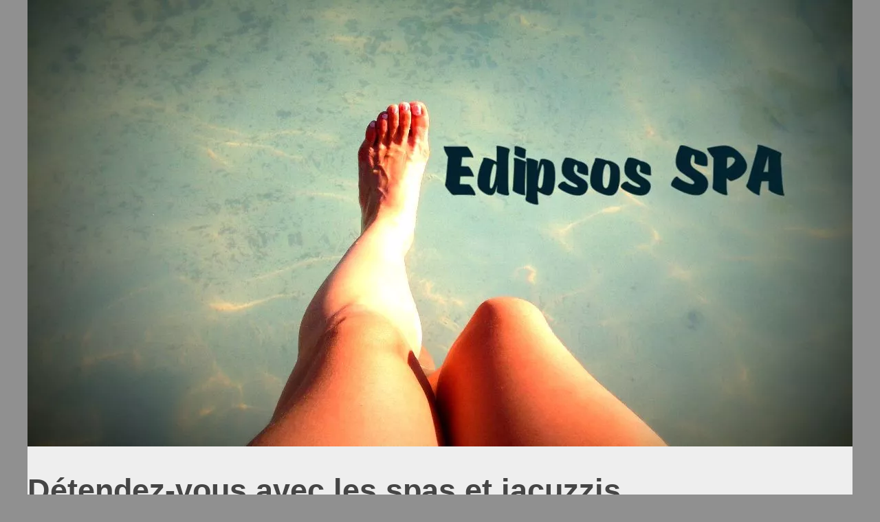

--- FILE ---
content_type: text/html; charset=UTF-8
request_url: https://edipsos-spa.com/Spa/Detendez-vous-avec-les-spas-et-jacuzzis-haut-de-gamme-de-TropicSpa.html
body_size: 7995
content:
<!DOCTYPE html><html lang="fr"><!-- Assign Theme name --> <head> <meta charset="UTF-8"> <meta name="viewport" content="width=device-width, initial-scale=1"> <title>Détendez-vous avec les spas et jacuzzis haut de gamme de TropicSpa</title> <link rel="icon" href="/favicon.ico" sizes="any"> <meta name="description" content="Transformez votre maison en un havre de paix avec les spas et jacuzzis haut de gamme de TropicSpa. Détendez-vous, soulagez vos tensions musculaires et..."> <link rel="canonical" href="https://edipsos-spa.com/Spa/Detendez-vous-avec-les-spas-et-jacuzzis-haut-de-gamme-de-TropicSpa.html"> <meta name="generator" content="XOOPS"/> <meta name="twitter:card" content="summary"> <meta property="og:url" content="https://edipsos-spa.com/Spa/Detendez-vous-avec-les-spas-et-jacuzzis-haut-de-gamme-de-TropicSpa.html"> <meta property="twitter:title" content="Détendez-vous avec les spas et jacuzzis haut de gamme de TropicSpa" > <meta property="twitter:description" content="Transformez votre maison en un havre de paix avec les spas et jacuzzis haut de gamme de TropicSpa. Détendez-vous, soulagez vos tensions musculaires et améliorez votre bien-être grâce à nos produits adaptés à tous les besoins et budgets. Profitez d'un service client dédié et découvrez notre gamme sur notre site officiel."> <script type="application/ld+json">{"@context":"https:\/\/schema.org\/","@type":"Blog","@id":"https:\/\/edipsos-spa.com","mainEntityOfPage":"https:\/\/edipsos-spa.com","name":"edipsos-spa.com","description":"","publisher":{"@type":"Organization","@id":"https:\/\/edipsos-spa.com","name":"edipsos-spa.com"},"blogPost":{"@type":"BlogPosting","@id":"\/Spa\/Detendez-vous-avec-les-spas-et-jacuzzis-haut-de-gamme-de-TropicSpa.html","mainEntityOfPage":"\/Spa\/Detendez-vous-avec-les-spas-et-jacuzzis-haut-de-gamme-de-TropicSpa.html","headline":"D\u00e9tendez-vous avec les spas et jacuzzis haut de gamme de TropicSpa","name":"D\u00e9tendez-vous avec les spas et jacuzzis haut de gamme de TropicSpa","description":"Transformez votre maison en un havre de paix avec les spas et jacuzzis haut de gamme de TropicSpa. D\u00e9tendez-vous, soulagez vos tensions musculaires et am\u00e9liorez votre bien-\u00eatre gr\u00e2ce \u00e0 nos produits adapt\u00e9s \u00e0 tous les besoins et budgets. Profitez d'un service client d\u00e9di\u00e9 et d\u00e9couvrez notre gamme sur notre site officiel.","datePublished":"2024-02-17","url":"\/Spa\/Detendez-vous-avec-les-spas-et-jacuzzis-haut-de-gamme-de-TropicSpa.html"}}</script> <style> <!-- Style css --> html, body, div, span, object, iframe,h1, h2, h3, h4, h5, h6, p, blockquote, pre, a, cite, code, em, img, strong, sub, sup, i, center, ol, ul, li, fieldset, form, label, legend, table, caption, tbody, tfoot, thead, tr, th, td, article, aside, canvas, details, embed, figure, figcaption, footer, header, hgroup, main, menu, nav, output, ruby, section, summary, time, mark, audio, video{margin: 0;padding: 0;border: 0;font-size: 100%;font: inherit;vertical-align: baseline;} body, article, aside, details, figure, footer, header, main, nav, section, time, paginate, blockquote {display: block; box-sizing: border-box;} body {margin:0px;display:flex;flex-direction:column;justify-content:center;line-height: 1; text-align:center;background:rgba(144,144,144,1);font-family: Arial, sans-serif;color: rgba(69,69,69,1);} body:hover{background:rgba(144,144,144,1);} ol, ul {list-style: none;} blockquote, q {quotes: none;} blockquote:before, blockquote:after, q:before, q:after{content: '';content: none;} table {border-collapse: collapse;border-spacing: 0;} header, main, footer {display:block;margin:auto;width:100vw;} header img, header picture {display:block;margin:auto;width:1200px;max-width:100vw;height:auto;} a {color: rgba(4,117,197,1);} a:hover {color: rgba(221,82,1,1);text-decoration:none;} header {order:1;} main {order:2; display: flex;flex-direction:column;flex-wrap:wrap;justify-content:center;align-items: stretch;width:100vw;background:rgba(238,238,238,1);} main:hover {background:rgba(238,238,238,1);} aside {display:block;width:100%;height:auto;margin:10px auto;text-align:center;} main > section {width:95vw;} main > section > h1 {display:block;font-size:1.5em;padding:20px 10px;} main > section > nav > ol {font-size:0.9em;display:flex;flex-direction:column;flex-wrap:wrap;} main > section > nav > ol > li:first-child:before {content:"⌂";margin-right:5px;} main > section > nav > ol > li {display:inline-block;padding:5px;} main > section > nav > ol > li > a:hover {text-decoration:underline;} main > section > article {margin:10px auto;padding:10px;line-height:2em;text-align:justify;background:rgba(238,238,238,0);} main > section > article:hover {background:rgba(238,238,238,0);} main > section > article P {display:block;width:100%;margin:20px 0px;} main > section > article h2 {margin:10px 0px;font-weight:bold;font-size:1.2em;} main > section > article h3 {margin:10px 20px;font-weight:bold;font-size:1em;} main > section > article img {display:block;max-width:90%;margin:auto;} main > section > article a {text-decoration:underline;} main > section > article ul, main > section > article ol { list-style-type: disc; padding-left: 20px;} main > section > article ol {list-style-type: decimal; padding-left: 20px;} main > section > article em, main > section > article i {font-style: italic;} main > section > article strong, main > section > article b {font-weight: bold;} main > section > article u {text-decoration: underline;} main > section > article table {width: 100%;border-collapse: collapse;margin: 20px 0;box-shadow: 0 0 10px rgba(0, 0, 0, 0.1);} main > section > article table th, main > section > article table td {border: 1px solid;padding: 10px;text-align: left;} main > section > article table th {font-weight: bold;text-align: center;} main > section > article table tr:nth-child(even) {filter: brightness(0.97);} main > section > time {margin:5px 10px 10px 10px;font-style:italic;text-align:right;} main > section > paginate > ul {width:100%;font-size:0.9em;line-height:1.3em;display:flex;flex-direction:row;justify-content:space-between;} main > section > paginate > ul > li {max-width:40%;} main > section > paginate > ul > li:first-child a:before {display:block;margin:0 0 5px 0;content:"⇦";} main > section > paginate > ul > li:last-child a:before {display:block;margin:0 0 5px 0;content:"⇨";} main > section > paginate > ul > li > a {display:block;margin:auto;padding:15px;border:1px dashed rgba(255,255,255,0);} main > section > section > article {text-align:justify;margin:20px 10px;padding:20px 0px;line-height:1.8em;border-top:1px solid rgba(102,102,102,0.9);} main > section > section > article:first-child {border:0px;} main > section > section > article > h1 {text-align:left;font-weight:bold;margin-bottom:10px;font-size:1.2em;} main > section > section > article > h1:hover {margin-left:10px;} main > section > section > article > div {display:flex;flex-direction:row;justify-content:space-between;align-items:flex-start;} main > section > section > article > div, main > section > section > article > div > a, main > section > section > article > div > blockquote {display:block;} main > section > section > article > div > a > img {display:block;max-width:100%;margin:auto;height:auto;} main > section > section > article > div > blockquote > a {text-decoration:underline;} main > section > section > article > div > blockquote > a:hover {text-decoration:none;} main > section > section > h2 {font-weight:bold;margin:15px 0px;} main > section > section > ul {margin:30px 0px;} main > section > section > ul > li {display:block;font-size:0.9em;padding:5px 10px;margin:10px 0px;display:flex;flex-direction:row;justify-content:space-between;} main > section > section > ul > li > time {font-style:italic;width:120px;} main > section > section > ul > li > a {text-align:left;width:630px;} main > section > section > ul > li > a:hover {text-decoration:underline;} main > section > section > ul > li > hits {text-align:right;font-style:italic;width:120px;} main > nav {display:flex;flex-direction:column;width:100%;background:rgba(238,238,238,0.3);} main > nav:hover {background:rgba(238,238,238,0.3);} main > nav > div {display:block;margin:10px;} main > nav > div > a > h2 {display:block;margin:auto;font-size:1.1em;margin:0px 5px 0px 5px;padding:10px 0px;font-weight:bold;} main > nav > div > ol {margin-bottom:10px;padding:0px;} main > nav > div > ol > li {display:block;text-align:left;padding:5px;margin:0px 5px;} main > nav > div > ol > li > a {display:block;font-size:0.9em;padding:5px;margin:5px 20px 5px 0px;} footer {order:3;width:95vw;padding:10px 0px;font-size:0.8em;line-height:1.7em;} main > nav > div > ol {background:rgba(255,255,255,0);} main > nav > div > ol:hover {background:rgba(255,255,255,0.3);} body > footer {background:rgba(238,238,238,1);} body > footer:hover {background:rgba(238,238,238,1);} @media(min-width: 1200px){ * {-moz-transition: all .3s ease-out;-o-transition: all .3s ease-out;transition: all .3s ease-out;} header, main, footer {max-width:1200px;} main {display:flex;flex-direction:row;} main > section {width:900px;max-width:90vw;} main > section > h1 {font-size:2.8em;line-height:1.5em;text-align:left;margin:30px 0px;padding:0px;} main > section > nav > ol {flex-direction:row;} main > section > nav > ol > li::after {content:" / ";color:rgba(200,200,200,0.7);} main > section > nav > ol > li:last-child:after {content:"";} main > section > article h2 {font-size:1.4em;} main > section > article h3 {font-size:1.1em;} main > section > section > article > div {position:relative;display:flex;flex-direction:row;flex-wrap: nowrap;align-items: flex-start;} main > section > section > article > div > a > img {margin-top:5px;} main > section > section > article:nth-child(even) > div {flex-direction:row-reverse;} main > section > section > article:nth-child(odd) > div > a {margin-right:20px;} main > section > section > article:nth-child(even) > div > a {margin-left:20px;} main > section > section > article > div > blockquote {min-width:50%;max-width:100%;} main > section > section > article > div > a {min-width:30%;margin:5px;} main > section > section > article > div > a > img {display:block;height:auto;} main > section > paginate > ul > li > a:hover {border:1px solid rgba(102,102,102,0.9);} main > nav {width:300px;max-width:90vw;} main > nav > div > a > h2 {text-align:left;} main > nav > div > ol > li > a:hover {margin:5px 0px 5px 20px;} footer {text-align:left;} footer a:hover {text-decoration:underline;} } </style> </head> <body> <main> <!--Horizontal-main --> <section> <h1 class="mb-1 text-white text-uppercase">Détendez-vous avec les spas et jacuzzis haut de gamme de TropicSpa</h1> <script type="application/ld+json">{"@context":"https:\/\/schema.org","@type":"BreadcrumbList","itemListElement":[{"@type":"ListItem","position":1,"item":{"@id":"https:\/\/edipsos-spa.com","name":"edipsos-spa.com"}},{"@type":"ListItem","position":2,"item":{"@id":"https:\/\/edipsos-spa.com\/Spa\/","name":"Spa"}},{"@type":"ListItem","position":3,"item":{"@id":"https:\/\/edipsos-spa.com\/Spa\/Detendez-vous-avec-les-spas-et-jacuzzis-haut-de-gamme-de-TropicSpa.html","name":"D\u00e9tendez-vous avec les spas et jacuzzis haut de..."}}]}</script> <nav> <ol> <li><a href="https://edipsos-spa.com" title="edipsos-spa.com">edipsos-spa.com</a></li> <li><a href="https://edipsos-spa.com/Spa/" title="Spa">Spa</a></li> <li><a href="https://edipsos-spa.com/Spa/Detendez-vous-avec-les-spas-et-jacuzzis-haut-de-gamme-de-TropicSpa.html" title="Détendez-vous avec les spas et jacuzzis haut de...">Détendez-vous avec les spas et jacuzzis haut de...</a></li> </ol> </nav> <aside><script async src="//pagead2.googlesyndication.com/pagead/js/adsbygoogle.js"></script> <ins class="adsbygoogle" style="display:block" data-ad-client="ca-pub-1010404604654251" data-ad-slot="4093122104" data-ad-format="auto"></ins> <script>(adsbygoogle = window.adsbygoogle || []).push({});</script></aside> <article lang="fr"> <p>Dans un monde o&ugrave; le stress et la rapidit&eacute; du quotidien prennent souvent le dessus, s&#39;accorder des moments de d&eacute;tente est essentiel pour maintenir une bonne qualit&eacute; de vie. Les spas et jacuzzis de [tropicspa] sont con&ccedil;us pour vous offrir ces instants de relaxation tant m&eacute;rit&eacute;s, transformant votre maison en un v&eacute;ritable havre de paix.</p> <h2>Pourquoi choisir un spa ou un jacuzzi pour votre bien-&ecirc;tre ?</h2> <ul> <li><strong>Un spa chez soi</strong> : c&#39;est l&#39;opportunit&eacute; de b&eacute;n&eacute;ficier d&#39;un espace de d&eacute;tente &agrave; tout moment, sans avoir &agrave; planifier des rendez-vous ou des d&eacute;placements. Les jets massants et l&#39;eau chaude sont des alli&eacute;s incontestables pour soulager les tensions musculaires, am&eacute;liorer la circulation sanguine et stimuler la lib&eacute;ration d&#39;endorphines, les hormones du bonheur.</li> </ul> <h2>TropicSpa : votre partenaire d&eacute;tente &agrave; domicile</h2> <p>Chez TropicSpa, sp&eacute;cialiste du spa et du jacuzzi, vous trouverez une large gamme de produits adapt&eacute;s &agrave; tous les besoins et tous les budgets. Que vous cherchiez un jacuzzi compact pour des moments intimes ou un spa de nage pour allier d&eacute;tente et activit&eacute; physique, TropicSpa a la solution. Chaque mod&egrave;le est pens&eacute; pour s&#39;int&eacute;grer parfaitement &agrave; votre espace de vie, qu&#39;il soit en int&eacute;rieur ou en ext&eacute;rieur.</p> <h2>Un spa pour chaque besoin : d&eacute;couvrez la diversit&eacute; de l&#39;offre TropicSpa</h2> <p>L&#39;offre de TropicSpa est diversifi&eacute;e, allant du spa 2 places, id&eacute;al pour les couples, jusqu&#39;au spa 8 places, parfait pour les r&eacute;unions familiales ou entre amis. Leur gamme de spa de nage est &eacute;galement tr&egrave;s appr&eacute;ci&eacute;e pour ceux qui souhaitent combiner les bienfaits du spa avec la pratique de la natation.</p> <h2>Des spas haut de gamme accessibles &agrave; tous</h2> <p>L&#39;un des engagements de TropicSpa est de rendre le luxe du spa accessible. C&#39;est pourquoi ils proposent des spas et jacuzzis &agrave; prix discount, sans compromettre la qualit&eacute;. Leurs &eacute;quipements haut de gamme offrent une exp&eacute;rience de relaxation optimale, avec des fonctionnalit&eacute;s avanc&eacute;es et des mat&eacute;riaux durables.</p> <h2>Un service client d&eacute;di&eacute; &agrave; votre satisfaction</h2> <p>TropicSpa se distingue &eacute;galement par la qualit&eacute; de son service client. Avec la possibilit&eacute; de prendre rendez-vous en visioconf&eacute;rence ou d&#39;&ecirc;tre rappel&eacute; gratuitement, ils s&#39;assurent que vous puissiez obtenir toutes les informations n&eacute;cessaires avant de faire votre choix. Leur service apr&egrave;s-vente est r&eacute;actif et &agrave; l&#39;&eacute;coute, garantissant une prise en charge efficace de toutes vos demandes.</p> <h2>Int&eacute;grez un espace de d&eacute;tente dans votre quotidien avec TropicSpa</h2> <p>Investir dans un spa ou un jacuzzi TropicSpa, c&#39;est choisir de prioriser votre bien-&ecirc;tre au quotidien. Imaginez les soir&eacute;es relaxantes apr&egrave;s une longue journ&eacute;e de travail, ou les week-ends revitalisants en famille ou entre amis. C&#39;est plus qu&#39;un simple achat, c&#39;est un investissement dans votre qualit&eacute; de vie et celle de vos proches. Pour explorer toute la gamme et les services offerts par TropicSpa, n&#39;h&eacute;sitez pas &agrave; visiter leur site officiel en cliquant sur le lien suivant : <a href="https://www.tropicspa.fr/">tropicspa</a>. D&eacute;couvrez comment transformer votre maison en un sanctuaire de d&eacute;tente et de bien-&ecirc;tre.</p> </article> <time datetime="2024-02-17 18:41">17/02/2024 18:41 - 1&nbsp;986 visites</time> <aside><script async src="//pagead2.googlesyndication.com/pagead/js/adsbygoogle.js"></script> <ins class="adsbygoogle" style="display:block" data-ad-client="ca-pub-1010404604654251" data-ad-slot="2722702907" data-ad-format="auto"></ins> <script>(adsbygoogle = window.adsbygoogle || []).push({});</script></aside> <paginate> <ul><li><a href="https://edipsos-spa.com/Spa/Les-Spas-France-Une-Experience-Relaxante-et-Unique.html" title="Les Spas France : Une Expérience Relaxante et Unique">Les Spas France : Une Expérience Relaxante et Unique</a></li> <li><a href="https://edipsos-spa.com/Spa/SPA-BIZ-le-comparateur-ideal-pour-trouver-le-spa-rigide-de-vos-reves-a-prix-mini-1711696928.html" title="SPA.BIZ : le comparateur idéal pour trouver le spa rigide de vos rêves à prix mini">SPA.BIZ : le comparateur idéal pour trouver le spa rigide de vos rêves à prix mini</a></li></ul> </paginate> <section> <h2>Lire nos actus récentes edipsos-spa.com sur edipsos-spa.com.</h2> <ul> <li><time datetime="2025-02-08 08:42">08/2/2025</time><a href="https://edipsos-spa.com/Spa/Les-cookies-fonctionnels-et-analytiques-l-engagement-de-TropicSpa-pour-une-meilleure-experience-utilisateur.html" title="Les cookies fonctionnels et analytiques : l'engagement de TropicSpa pour une meilleure expérience utilisateur">Les cookies fonctionnels et analytiques : l'engagement de TropicSpa pour une meilleure expérience utilisateur</a><Hits>1&nbsp;022 visites</Hits></li> <li><time datetime="2024-05-05 01:38">05/5/2024</time><a href="https://edipsos-spa.com/Spa/Les-spas-Jacuzzi-a-prix-discount-chez-Tropic-Spa.html" title="Les spas Jacuzzi à prix discount chez Tropic Spa">Les spas Jacuzzi à prix discount chez Tropic Spa</a><Hits>1&nbsp;944 visites</Hits></li> <li><time datetime="2024-04-06 12:19">06/4/2024</time><a href="https://edipsos-spa.com/Spa/SPA-BIZ-le-comparateur-ideal-pour-trouver-le-spa-rigide-de-vos-reves-a-prix-mini-1711696928.html" title="SPA.BIZ : le comparateur idéal pour trouver le spa rigide de vos rêves à prix mini">SPA.BIZ : le comparateur idéal pour trouver le spa rigide de vos rêves à prix mini</a><Hits>11&nbsp;397 visites</Hits></li> <li><time datetime="2023-08-16 03:58">16/8/2023</time><a href="https://edipsos-spa.com/Spa/Les-Spas-France-Une-Experience-Relaxante-et-Unique.html" title="Les Spas France : Une Expérience Relaxante et Unique">Les Spas France : Une Expérience Relaxante et Unique</a><Hits>2&nbsp;417 visites</Hits></li> <li><time datetime="2023-07-17 12:22">17/7/2023</time><a href="https://edipsos-spa.com/Spa/Comment-choisir-des-pieces-detachees-de-qualite-pour-votre-spa-pour-une-experience-relaxante-durable.html" title="Comment choisir des pièces détachées de qualité pour votre spa pour une expérience relaxante durable ?">Comment choisir des pièces détachées de qualité pour votre spa pour une expérience relaxante durable ?</a><Hits>2&nbsp;963 visites</Hits></li> <li><time datetime="2023-06-15 07:22">15/6/2023</time><a href="https://edipsos-spa.com/Spa/La-relaxation-a-un-prix-Comprendre-les-couts-des-spas.html" title="La relaxation à un prix : Comprendre les coûts des spas">La relaxation à un prix : Comprendre les coûts des spas</a><Hits>2&nbsp;492 visites</Hits></li> <li><time datetime="2023-05-19 12:16">19/5/2023</time><a href="https://edipsos-spa.com/Spa/Se-relaxer-a-la-maison-un-reve-devenu-realite-grace-aux-buses-spa.html" title="Se relaxer à la maison : un rêve devenu réalité grâce aux buses spa !">Se relaxer à la maison : un rêve devenu réalité grâce aux buses spa !</a><Hits>2&nbsp;390 visites</Hits></li> <li><time datetime="2023-05-13 06:21">13/5/2023</time><a href="https://edipsos-spa.com/Spa/Bienvenue-dans-le-luxe-Guide-complet-pour-profiter-d-un-spa-interieur-a-la-maison.html" title="Bienvenue dans le luxe : Guide complet pour profiter d'un spa intérieur à la maison">Bienvenue dans le luxe : Guide complet pour profiter d'un spa intérieur à la maison</a><Hits>2&nbsp;153 visites</Hits></li> <li><time datetime="2023-02-14 10:21">14/2/2023</time><a href="https://edipsos-spa.com/Spa/S-offrir-une-experience-de-detente-naturiste-au-spa-naturiste-a-Paris.html" title="S'offrir une expérience de détente naturiste au spa naturiste à Paris">S'offrir une expérience de détente naturiste au spa naturiste à Paris</a><Hits>2&nbsp;810 visites</Hits></li> <li><time datetime="2023-02-03 10:32">03/2/2023</time><a href="https://edipsos-spa.com/Spa/Pieces-detachees-pour-spa-electroniques-Comment-choisir-les-bonnes-pieces-pour-votre-spa.html" title="Pièces détachées pour spa électroniques: Comment choisir les bonnes pièces pour votre spa">Pièces détachées pour spa électroniques: Comment choisir les bonnes pièces pour votre spa</a><Hits>2&nbsp;973 visites</Hits></li> </ul> </section> </section> <nav class="horizontalMenu clearfix d-md-flex"> <aside> <script async src="//pagead2.googlesyndication.com/pagead/js/adsbygoogle.js"></script> <ins class="adsbygoogle" style="display:block" data-ad-client="ca-pub-1010404604654251" data-ad-slot="7292503309" data-ad-format="auto"></ins> <script>(adsbygoogle = window.adsbygoogle || []).push({});</script> </aside> <div> <a href="https://edipsos-spa.com" title="edipsos-spa.com"> <h2>edipsos-spa.com</h2> </a> </div> <div><ol> <li class="sub-menu"><a href="https://edipsos-spa.com/Quel-type-de-spa-choisir.html" title="Quel type de spa choisir ?">Quel type de spa choisir ?</a></li> </ol> <a href="https://edipsos-spa.com/News/" title="News"> <h2>News</h2> </a> <ol class="horizontalMenu-list"> <li class="sub-menu"><a href="https://edipsos-spa.com/News/Le-gel-de-massage-cryo-un-allie-pour-la-recuperation-sportive.html" title="Le gel de massage cryo: un allié pour la récupération sportive">Le gel de massage cryo: un...</a></li> <li class="sub-menu"><a href="https://edipsos-spa.com/News/Les-pieces-detachees-pour-spa-l-essentiel-pour-prolonger-la-duree-de-vie-de-votre-spa.html" title="Les pièces détachées pour spa: l'essentiel pour prolonger la durée de vie de votre spa">Les pièces détachées pour...</a></li> <li class="sub-menu"><a href="https://edipsos-spa.com/News/Les-bienfaits-des-cures-thermales-Une-veritable-source-de-sante-et-de-bien-etre.html" title="Les bienfaits des cures thermales: Une véritable source de santé et de bien-être">Les bienfaits des cures...</a></li> <li class="sub-menu"><a href="https://edipsos-spa.com/News/Trouver-les-pieces-detachees-pour-votre-spa-Une-solution-pour-un-bain-relaxant-et-relaxant.html" title="Trouver les pièces détachées pour votre spa: Une solution pour un bain relaxant et relaxant!">Trouver les pièces...</a></li> <li class="sub-menu"><a href="https://edipsos-spa.com/News/L-hivernage-passif-fonctionnement-avantages-et-inconvenients.html" title="L’hivernage passif : fonctionnement, avantages et inconvénients">L’hivernage passif :...</a></li> <li class="sub-menu"><a href="https://edipsos-spa.com/News/Ce-que-nous-devons-savoir-sur-les-prix-des-spas.html" title="Ce que nous devons savoir sur les prix des spas">Ce que nous devons savoir sur...</a></li> <li class="sub-menu"><a href="https://edipsos-spa.com/News/Quel-est-le-role-des-buses-d-air-dans-un-jacuzzi.html" title="Quel est le rôle des buses d'air dans un jacuzzi ?">Quel est le rôle des buses...</a></li> </ol> <a href="https://edipsos-spa.com/Baignoire-a-bulles/" title="Baignoire à bulles"> <h2>Baignoire à bulles</h2> </a> <ol class="horizontalMenu-list"> <li class="sub-menu"><a href="https://edipsos-spa.com/Baignoire-a-bulles/Accessoirisez-votre-spa-selon-vos-envies-avec-la-gamme-complete-proposee-par-Tropicspa-fr.html" title="Accessoirisez votre spa selon vos envies avec la gamme complète proposée par Tropicspa.fr">Accessoirisez votre spa selon...</a></li> <li class="sub-menu"><a href="https://edipsos-spa.com/Baignoire-a-bulles/Trouvez-le-bon-equilibre-Comprendre-la-pompe-de-piscine-pour-un-entretien-reussi.html" title="Trouvez le bon équilibre : Comprendre la pompe de piscine pour un entretien réussi.">Trouvez le bon équilibre :...</a></li> </ol> <a href="https://edipsos-spa.com/Balneo/" title="Balnéo"> <h2>Balnéo</h2> </a> <ol class="horizontalMenu-list"> <li class="sub-menu"><a href="https://edipsos-spa.com/Balneo/Assurance-sante-complementaire-et-cures-thermales-Ce-que-vous-devez-savoir.html" title="Assurance santé complémentaire et cures thermales: Ce que vous devez savoir">Assurance santé...</a></li> <li class="sub-menu"><a href="https://edipsos-spa.com/Balneo/L-Eau-nettoyante-bebe-certifiee-bio-un-geste-naturel-et-apaisant.html" title="L'Eau nettoyante bébé certifiée bio : un geste naturel et apaisant">L'Eau nettoyante bébé...</a></li> <li class="sub-menu"><a href="https://edipsos-spa.com/Balneo/Profitez-de-votre-piscine-pendant-des-annees-avec-un-electrolyseur-au-sel.html" title="Profitez de votre piscine pendant des années avec un électrolyseur au sel !">Profitez de votre piscine...</a></li> <li class="sub-menu"><a href="https://edipsos-spa.com/Balneo/Pourquoi-vaut-il-la-peine-d-acheter-un-kit-de-filtre-de-piscine.html" title="Pourquoi vaut-il la peine d'acheter un kit de filtre de piscine ?">Pourquoi vaut-il la peine...</a></li> </ol> <a href="https://edipsos-spa.com/Filtres/" title="Filtres"> <h2>Filtres</h2> </a> <ol class="horizontalMenu-list"> <li class="sub-menu"><a href="https://edipsos-spa.com/Filtres/Les-differentes-marques-de-pompes-de-filtration-et-leurs-performances.html" title="Les différentes marques de pompes de filtration et leurs performances">Les différentes marques de...</a></li> <li class="sub-menu"><a href="https://edipsos-spa.com/Filtres/Les-filtres-spa-a-visser-une-solution-pratique-et-efficace-pour-maintenir-la-qualite-de-l-eau.html" title="Les filtres spa à visser: une solution pratique et efficace pour maintenir la qualité de l'eau">Les filtres spa à visser:...</a></li> <li class="sub-menu"><a href="https://edipsos-spa.com/Filtres/Comment-mon-filtre-a-eau-peut-il-aider-a-garder-l-eau-de-mon-jacuzzi-cristalline-en-eliminant-les-particules-les-debris-et-autres-contaminants-indesirables.html" title="Comment mon filtre à eau peut-il aider à garder l'eau de mon jacuzzi cristalline en éliminant les particules, les débris et autres contaminants indésirables ?">Comment mon filtre à eau...</a></li> </ol> <a href="https://edipsos-spa.com/Piscine/" title="Piscine"> <h2>Piscine</h2> </a> <ol class="horizontalMenu-list"> <li class="sub-menu"><a href="https://edipsos-spa.com/Piscine/nappes-enduites-tissage-de-luz-la-nappe-en-coton-bio-qui-simplifie-le-quotidien.html" title="Nappes enduites Tissage de Luz : la nappe en coton bio qui simplifie le quotidien">Nappes enduites Tissage de...</a></li> <li class="sub-menu"><a href="https://edipsos-spa.com/Piscine/Comment-choisir-la-meilleure-pompe-a-chaleur-pour-votre-piscine.html" title="Comment choisir la meilleure pompe à chaleur pour votre piscine">Comment choisir la meilleure...</a></li> </ol> <a href="https://edipsos-spa.com/Sante/" title="Sante"> <h2>Sante</h2> </a> <ol class="horizontalMenu-list"> <li class="sub-menu"><a href="https://edipsos-spa.com/Sante/des-textures-agreables-pour-une-routine-solaire-plaisante-toute-l-annee.html" title="Des textures agréables pour une routine solaire plaisante toute l'année">Des textures agréables pour...</a></li> </ol> <a href="https://edipsos-spa.com/Spa/" title="Spa"> <h2>Spa</h2> </a> <ol class="horizontalMenu-list"> <li class="sub-menu"><a href="https://edipsos-spa.com/Spa/Les-cookies-fonctionnels-et-analytiques-l-engagement-de-TropicSpa-pour-une-meilleure-experience-utilisateur.html" title="Les cookies fonctionnels et analytiques : l'engagement de TropicSpa pour une meilleure expérience utilisateur">Les cookies fonctionnels et...</a></li> <li class="sub-menu"><a href="https://edipsos-spa.com/Spa/Les-spas-Jacuzzi-a-prix-discount-chez-Tropic-Spa.html" title="Les spas Jacuzzi à prix discount chez Tropic Spa">Les spas Jacuzzi à prix...</a></li> <li class="sub-menu"><a href="https://edipsos-spa.com/Spa/SPA-BIZ-le-comparateur-ideal-pour-trouver-le-spa-rigide-de-vos-reves-a-prix-mini-1711696928.html" title="SPA.BIZ : le comparateur idéal pour trouver le spa rigide de vos rêves à prix mini">SPA.BIZ : le comparateur...</a></li> <li class="sub-menu"><a href="https://edipsos-spa.com/Spa/Detendez-vous-avec-les-spas-et-jacuzzis-haut-de-gamme-de-TropicSpa.html" title="Détendez-vous avec les spas et jacuzzis haut de gamme de TropicSpa">Détendez-vous avec les spas...</a></li> <li class="sub-menu"><a href="https://edipsos-spa.com/Spa/Les-Spas-France-Une-Experience-Relaxante-et-Unique.html" title="Les Spas France : Une Expérience Relaxante et Unique">Les Spas France : Une...</a></li> <li class="sub-menu"><a href="https://edipsos-spa.com/Spa/Comment-choisir-des-pieces-detachees-de-qualite-pour-votre-spa-pour-une-experience-relaxante-durable.html" title="Comment choisir des pièces détachées de qualité pour votre spa pour une expérience relaxante durable ?">Comment choisir des pièces...</a></li> <li class="sub-menu"><a href="https://edipsos-spa.com/Spa/La-relaxation-a-un-prix-Comprendre-les-couts-des-spas.html" title="La relaxation à un prix : Comprendre les coûts des spas">La relaxation à un prix :...</a></li> </ol> </div> </nav> <!--/Horizontal-main --> </main> <!--Header--> <header class="header-search header-logosec p-2"> <a href="/" title="edipsos-spa.com"> <picture> <source srcset="/header.webp?v=1676905982" type="image/webp" > <img src="/header.jpg" alt="edipsos-spa.com" title="edipsos-spa.com" width="1200" height="650" loading="lazy" /> </picture> </a> </header> <!--/Header--> <footer class="footer"> <!--Footer Section--> © 2026 <a href="https://edipsos-spa.com" title="edipsos-spa.com">Edipsos-spa.com</a> - <a href="" title="Voir notre site - edipsos-spa.com">Voir notre site</a> <!--Footer Section--> </footer> <script defer src="https://code.jquery.com/jquery-3.6.1.slim.min.js" integrity="sha256-w8CvhFs7iHNVUtnSP0YKEg00p9Ih13rlL9zGqvLdePA=" crossorigin="anonymous"></script><noscript>Activate Javascript</noscript> <script defer src="https://static.cloudflareinsights.com/beacon.min.js/vcd15cbe7772f49c399c6a5babf22c1241717689176015" integrity="sha512-ZpsOmlRQV6y907TI0dKBHq9Md29nnaEIPlkf84rnaERnq6zvWvPUqr2ft8M1aS28oN72PdrCzSjY4U6VaAw1EQ==" data-cf-beacon='{"version":"2024.11.0","token":"51f19c1969b94624b05e9c39594b646a","r":1,"server_timing":{"name":{"cfCacheStatus":true,"cfEdge":true,"cfExtPri":true,"cfL4":true,"cfOrigin":true,"cfSpeedBrain":true},"location_startswith":null}}' crossorigin="anonymous"></script>
</body><!-- END Items by same Author --></html>

--- FILE ---
content_type: text/html; charset=utf-8
request_url: https://www.google.com/recaptcha/api2/aframe
body_size: 268
content:
<!DOCTYPE HTML><html><head><meta http-equiv="content-type" content="text/html; charset=UTF-8"></head><body><script nonce="2KY6cRo2S1E7C5VXM5_8mA">/** Anti-fraud and anti-abuse applications only. See google.com/recaptcha */ try{var clients={'sodar':'https://pagead2.googlesyndication.com/pagead/sodar?'};window.addEventListener("message",function(a){try{if(a.source===window.parent){var b=JSON.parse(a.data);var c=clients[b['id']];if(c){var d=document.createElement('img');d.src=c+b['params']+'&rc='+(localStorage.getItem("rc::a")?sessionStorage.getItem("rc::b"):"");window.document.body.appendChild(d);sessionStorage.setItem("rc::e",parseInt(sessionStorage.getItem("rc::e")||0)+1);localStorage.setItem("rc::h",'1768726175824');}}}catch(b){}});window.parent.postMessage("_grecaptcha_ready", "*");}catch(b){}</script></body></html>